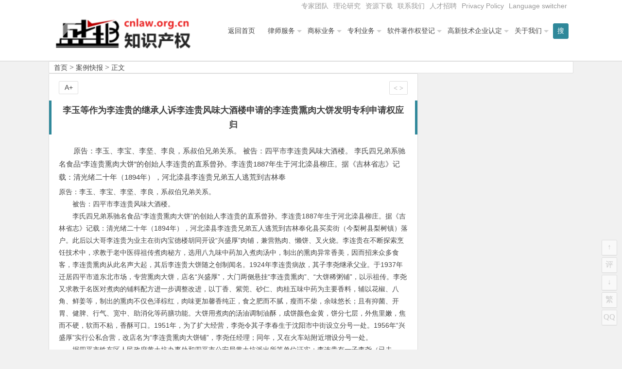

--- FILE ---
content_type: text/html; charset=UTF-8
request_url: http://sbcc.cn/12307.html
body_size: 15553
content:
<!DOCTYPE html>
<html lang="zh-CN">
<head>
<meta charset="UTF-8">
<meta name="viewport" content="width=device-width, initial-scale=1.0, minimum-scale=1.0, maximum-scale=1.0, user-scalable=no">
<meta http-equiv="Cache-Control" content="no-transform" />
<meta http-equiv="Cache-Control" content="no-siteapp" />
<title>李玉等作为李连贵的继承人诉李连贵风味大酒楼申请的李连贵熏肉大饼发明专利申请权应归 | 北京市盛峰律师事务所-盛邦知识产权-商标网</title>
<meta name="description" content="原告：李玉、李宝、李坚、李良，系叔伯兄弟关系。　　被告：四平市李连贵风味大酒楼。　　李氏四兄弟系驰名食品“李连贵熏肉大饼”的创始人李连贵的直系曾孙。李连贵1887年生于河北滦县柳庄。据《吉林省志》记载：清光绪二十年（1894年），河北滦县李连贵兄弟五人逃荒到吉林奉化县买卖街（今梨树县梨树镇）落户。此后以大哥李连贵为业主在街内宝德楼胡同开设“兴盛厚”肉铺，兼营熟肉、懒饼、叉火烧。李连贵在不断探索烹饪技术中，求教于老中医得祖传煮肉秘方，选用" />
<meta name="keywords" content="" />
<link rel="shortcut icon" href="">
<link rel="apple-touch-icon" sizes="114x114" href="" />
<link rel="profile" href="http://gmpg.org/xfn/11">
<link rel="pingback" href="http://sbcc.cn/xmlrpc.php">
<!---ty-0614[if lt IE 9]>
<script src="http://www.cnlaw.org.cn/wp-content/themes/begin2.0/js/html5.js"></script>
<script src="http://www.cnlaw.org.cn/wp-content/themes/begin2.0/js/css3-mediaqueries.js"></script>
<![endif]-->
<meta name='robots' content='max-image-preview:large' />
<link rel='stylesheet' id='wp-block-library-css' href='http://www.cnlaw.org.cn/wp-includes/css/dist/block-library/style.min.css?ver=6.2.5' type='text/css' media='all' />
<link rel='stylesheet' id='classic-theme-styles-css' href='http://www.cnlaw.org.cn/wp-includes/css/classic-themes.min.css?ver=6.2.5' type='text/css' media='all' />
<style id='global-styles-inline-css' type='text/css'>
body{--wp--preset--color--black: #000000;--wp--preset--color--cyan-bluish-gray: #abb8c3;--wp--preset--color--white: #ffffff;--wp--preset--color--pale-pink: #f78da7;--wp--preset--color--vivid-red: #cf2e2e;--wp--preset--color--luminous-vivid-orange: #ff6900;--wp--preset--color--luminous-vivid-amber: #fcb900;--wp--preset--color--light-green-cyan: #7bdcb5;--wp--preset--color--vivid-green-cyan: #00d084;--wp--preset--color--pale-cyan-blue: #8ed1fc;--wp--preset--color--vivid-cyan-blue: #0693e3;--wp--preset--color--vivid-purple: #9b51e0;--wp--preset--gradient--vivid-cyan-blue-to-vivid-purple: linear-gradient(135deg,rgba(6,147,227,1) 0%,rgb(155,81,224) 100%);--wp--preset--gradient--light-green-cyan-to-vivid-green-cyan: linear-gradient(135deg,rgb(122,220,180) 0%,rgb(0,208,130) 100%);--wp--preset--gradient--luminous-vivid-amber-to-luminous-vivid-orange: linear-gradient(135deg,rgba(252,185,0,1) 0%,rgba(255,105,0,1) 100%);--wp--preset--gradient--luminous-vivid-orange-to-vivid-red: linear-gradient(135deg,rgba(255,105,0,1) 0%,rgb(207,46,46) 100%);--wp--preset--gradient--very-light-gray-to-cyan-bluish-gray: linear-gradient(135deg,rgb(238,238,238) 0%,rgb(169,184,195) 100%);--wp--preset--gradient--cool-to-warm-spectrum: linear-gradient(135deg,rgb(74,234,220) 0%,rgb(151,120,209) 20%,rgb(207,42,186) 40%,rgb(238,44,130) 60%,rgb(251,105,98) 80%,rgb(254,248,76) 100%);--wp--preset--gradient--blush-light-purple: linear-gradient(135deg,rgb(255,206,236) 0%,rgb(152,150,240) 100%);--wp--preset--gradient--blush-bordeaux: linear-gradient(135deg,rgb(254,205,165) 0%,rgb(254,45,45) 50%,rgb(107,0,62) 100%);--wp--preset--gradient--luminous-dusk: linear-gradient(135deg,rgb(255,203,112) 0%,rgb(199,81,192) 50%,rgb(65,88,208) 100%);--wp--preset--gradient--pale-ocean: linear-gradient(135deg,rgb(255,245,203) 0%,rgb(182,227,212) 50%,rgb(51,167,181) 100%);--wp--preset--gradient--electric-grass: linear-gradient(135deg,rgb(202,248,128) 0%,rgb(113,206,126) 100%);--wp--preset--gradient--midnight: linear-gradient(135deg,rgb(2,3,129) 0%,rgb(40,116,252) 100%);--wp--preset--duotone--dark-grayscale: url('#wp-duotone-dark-grayscale');--wp--preset--duotone--grayscale: url('#wp-duotone-grayscale');--wp--preset--duotone--purple-yellow: url('#wp-duotone-purple-yellow');--wp--preset--duotone--blue-red: url('#wp-duotone-blue-red');--wp--preset--duotone--midnight: url('#wp-duotone-midnight');--wp--preset--duotone--magenta-yellow: url('#wp-duotone-magenta-yellow');--wp--preset--duotone--purple-green: url('#wp-duotone-purple-green');--wp--preset--duotone--blue-orange: url('#wp-duotone-blue-orange');--wp--preset--font-size--small: 13px;--wp--preset--font-size--medium: 20px;--wp--preset--font-size--large: 36px;--wp--preset--font-size--x-large: 42px;--wp--preset--spacing--20: 0.44rem;--wp--preset--spacing--30: 0.67rem;--wp--preset--spacing--40: 1rem;--wp--preset--spacing--50: 1.5rem;--wp--preset--spacing--60: 2.25rem;--wp--preset--spacing--70: 3.38rem;--wp--preset--spacing--80: 5.06rem;--wp--preset--shadow--natural: 6px 6px 9px rgba(0, 0, 0, 0.2);--wp--preset--shadow--deep: 12px 12px 50px rgba(0, 0, 0, 0.4);--wp--preset--shadow--sharp: 6px 6px 0px rgba(0, 0, 0, 0.2);--wp--preset--shadow--outlined: 6px 6px 0px -3px rgba(255, 255, 255, 1), 6px 6px rgba(0, 0, 0, 1);--wp--preset--shadow--crisp: 6px 6px 0px rgba(0, 0, 0, 1);}:where(.is-layout-flex){gap: 0.5em;}body .is-layout-flow > .alignleft{float: left;margin-inline-start: 0;margin-inline-end: 2em;}body .is-layout-flow > .alignright{float: right;margin-inline-start: 2em;margin-inline-end: 0;}body .is-layout-flow > .aligncenter{margin-left: auto !important;margin-right: auto !important;}body .is-layout-constrained > .alignleft{float: left;margin-inline-start: 0;margin-inline-end: 2em;}body .is-layout-constrained > .alignright{float: right;margin-inline-start: 2em;margin-inline-end: 0;}body .is-layout-constrained > .aligncenter{margin-left: auto !important;margin-right: auto !important;}body .is-layout-constrained > :where(:not(.alignleft):not(.alignright):not(.alignfull)){max-width: var(--wp--style--global--content-size);margin-left: auto !important;margin-right: auto !important;}body .is-layout-constrained > .alignwide{max-width: var(--wp--style--global--wide-size);}body .is-layout-flex{display: flex;}body .is-layout-flex{flex-wrap: wrap;align-items: center;}body .is-layout-flex > *{margin: 0;}:where(.wp-block-columns.is-layout-flex){gap: 2em;}.has-black-color{color: var(--wp--preset--color--black) !important;}.has-cyan-bluish-gray-color{color: var(--wp--preset--color--cyan-bluish-gray) !important;}.has-white-color{color: var(--wp--preset--color--white) !important;}.has-pale-pink-color{color: var(--wp--preset--color--pale-pink) !important;}.has-vivid-red-color{color: var(--wp--preset--color--vivid-red) !important;}.has-luminous-vivid-orange-color{color: var(--wp--preset--color--luminous-vivid-orange) !important;}.has-luminous-vivid-amber-color{color: var(--wp--preset--color--luminous-vivid-amber) !important;}.has-light-green-cyan-color{color: var(--wp--preset--color--light-green-cyan) !important;}.has-vivid-green-cyan-color{color: var(--wp--preset--color--vivid-green-cyan) !important;}.has-pale-cyan-blue-color{color: var(--wp--preset--color--pale-cyan-blue) !important;}.has-vivid-cyan-blue-color{color: var(--wp--preset--color--vivid-cyan-blue) !important;}.has-vivid-purple-color{color: var(--wp--preset--color--vivid-purple) !important;}.has-black-background-color{background-color: var(--wp--preset--color--black) !important;}.has-cyan-bluish-gray-background-color{background-color: var(--wp--preset--color--cyan-bluish-gray) !important;}.has-white-background-color{background-color: var(--wp--preset--color--white) !important;}.has-pale-pink-background-color{background-color: var(--wp--preset--color--pale-pink) !important;}.has-vivid-red-background-color{background-color: var(--wp--preset--color--vivid-red) !important;}.has-luminous-vivid-orange-background-color{background-color: var(--wp--preset--color--luminous-vivid-orange) !important;}.has-luminous-vivid-amber-background-color{background-color: var(--wp--preset--color--luminous-vivid-amber) !important;}.has-light-green-cyan-background-color{background-color: var(--wp--preset--color--light-green-cyan) !important;}.has-vivid-green-cyan-background-color{background-color: var(--wp--preset--color--vivid-green-cyan) !important;}.has-pale-cyan-blue-background-color{background-color: var(--wp--preset--color--pale-cyan-blue) !important;}.has-vivid-cyan-blue-background-color{background-color: var(--wp--preset--color--vivid-cyan-blue) !important;}.has-vivid-purple-background-color{background-color: var(--wp--preset--color--vivid-purple) !important;}.has-black-border-color{border-color: var(--wp--preset--color--black) !important;}.has-cyan-bluish-gray-border-color{border-color: var(--wp--preset--color--cyan-bluish-gray) !important;}.has-white-border-color{border-color: var(--wp--preset--color--white) !important;}.has-pale-pink-border-color{border-color: var(--wp--preset--color--pale-pink) !important;}.has-vivid-red-border-color{border-color: var(--wp--preset--color--vivid-red) !important;}.has-luminous-vivid-orange-border-color{border-color: var(--wp--preset--color--luminous-vivid-orange) !important;}.has-luminous-vivid-amber-border-color{border-color: var(--wp--preset--color--luminous-vivid-amber) !important;}.has-light-green-cyan-border-color{border-color: var(--wp--preset--color--light-green-cyan) !important;}.has-vivid-green-cyan-border-color{border-color: var(--wp--preset--color--vivid-green-cyan) !important;}.has-pale-cyan-blue-border-color{border-color: var(--wp--preset--color--pale-cyan-blue) !important;}.has-vivid-cyan-blue-border-color{border-color: var(--wp--preset--color--vivid-cyan-blue) !important;}.has-vivid-purple-border-color{border-color: var(--wp--preset--color--vivid-purple) !important;}.has-vivid-cyan-blue-to-vivid-purple-gradient-background{background: var(--wp--preset--gradient--vivid-cyan-blue-to-vivid-purple) !important;}.has-light-green-cyan-to-vivid-green-cyan-gradient-background{background: var(--wp--preset--gradient--light-green-cyan-to-vivid-green-cyan) !important;}.has-luminous-vivid-amber-to-luminous-vivid-orange-gradient-background{background: var(--wp--preset--gradient--luminous-vivid-amber-to-luminous-vivid-orange) !important;}.has-luminous-vivid-orange-to-vivid-red-gradient-background{background: var(--wp--preset--gradient--luminous-vivid-orange-to-vivid-red) !important;}.has-very-light-gray-to-cyan-bluish-gray-gradient-background{background: var(--wp--preset--gradient--very-light-gray-to-cyan-bluish-gray) !important;}.has-cool-to-warm-spectrum-gradient-background{background: var(--wp--preset--gradient--cool-to-warm-spectrum) !important;}.has-blush-light-purple-gradient-background{background: var(--wp--preset--gradient--blush-light-purple) !important;}.has-blush-bordeaux-gradient-background{background: var(--wp--preset--gradient--blush-bordeaux) !important;}.has-luminous-dusk-gradient-background{background: var(--wp--preset--gradient--luminous-dusk) !important;}.has-pale-ocean-gradient-background{background: var(--wp--preset--gradient--pale-ocean) !important;}.has-electric-grass-gradient-background{background: var(--wp--preset--gradient--electric-grass) !important;}.has-midnight-gradient-background{background: var(--wp--preset--gradient--midnight) !important;}.has-small-font-size{font-size: var(--wp--preset--font-size--small) !important;}.has-medium-font-size{font-size: var(--wp--preset--font-size--medium) !important;}.has-large-font-size{font-size: var(--wp--preset--font-size--large) !important;}.has-x-large-font-size{font-size: var(--wp--preset--font-size--x-large) !important;}
.wp-block-navigation a:where(:not(.wp-element-button)){color: inherit;}
:where(.wp-block-columns.is-layout-flex){gap: 2em;}
.wp-block-pullquote{font-size: 1.5em;line-height: 1.6;}
</style>
<link rel='stylesheet' id='style-css' href='http://www.cnlaw.org.cn/wp-content/themes/begin2.0/style.css?ver=2.0' type='text/css' media='all' />
<script type='text/javascript' src='http://www.cnlaw.org.cn/wp-content/themes/begin2.0/js/jquery.min.js?ver=1.10.1' id='jquery-js'></script>
<script type='text/javascript' src='http://www.cnlaw.org.cn/wp-content/themes/begin2.0/js/slides.js?ver=2016.06.12' id='slides-js'></script>
<script type='text/javascript' src='http://www.cnlaw.org.cn/wp-content/themes/begin2.0/js/wow.js?ver=0.1.9' id='wow-js'></script>
<script type='text/javascript' src='http://www.cnlaw.org.cn/wp-content/themes/begin2.0/js/jquery-ias.js?ver=2.2.1' id='jquery-ias-js'></script>
<script type='text/javascript' src='http://www.cnlaw.org.cn/wp-content/themes/begin2.0/js/jquery.lazyload.js?ver=2016.06.12' id='lazyload-js'></script>
<script type='text/javascript' src='http://www.cnlaw.org.cn/wp-content/themes/begin2.0/js/tipso.js?ver=1.0.1' id='tipso-js'></script>
<script type='text/javascript' id='script-js-extra'>
/* <![CDATA[ */
var wpl_ajax_url = "http:\/\/sbcc.cn\/wp-admin\/admin-ajax.php";
/* ]]> */
</script>
<script type='text/javascript' src='http://www.cnlaw.org.cn/wp-content/themes/begin2.0/js/script.js?ver=2016.06.12' id='script-js'></script>
<script type='text/javascript' src='http://www.cnlaw.org.cn/wp-content/themes/begin2.0/js/flexisel.js?ver=2016.06.12' id='flexisel-js'></script>
<script type='text/javascript' src='http://www.cnlaw.org.cn/wp-content/themes/begin2.0/js/fancybox.js?ver=2016.06.12' id='fancybox-js'></script>
<script type='text/javascript' src='http://www.cnlaw.org.cn/wp-content/themes/begin2.0/js/comments-ajax.js?ver=2016.06.12' id='comments-ajax-js'></script>
<link rel="canonical" href="http://sbcc.cn/12307.html" />
<style>.date {display: none;}
.single-cat {display: none;}</style><link rel="icon" href="http://www.cnlaw.org.cn/wp-content/uploads/2020/08/cropped-shengbang-32x32.jpg" sizes="32x32" />
<link rel="icon" href="http://www.cnlaw.org.cn/wp-content/uploads/2020/08/cropped-shengbang-192x192.jpg" sizes="192x192" />
<link rel="apple-touch-icon" href="http://www.cnlaw.org.cn/wp-content/uploads/2020/08/cropped-shengbang-180x180.jpg" />
<meta name="msapplication-TileImage" content="http://www.cnlaw.org.cn/wp-content/uploads/2020/08/cropped-shengbang-270x270.jpg" />
 </head>
<body class="post-template-default single single-post postid-12307 single-format-standard">
<div id="page" class="hfeed site">
	<header id="masthead" class="site-header">

	<nav id="top-header">
		<div class="top-nav">
			
			<div class="menu-%e9%a1%b6%e9%83%a8%e8%8f%9c%e5%8d%95-container"><ul id="menu-%e9%a1%b6%e9%83%a8%e8%8f%9c%e5%8d%95" class="top-menu"><li id="menu-item-17838" class="menu-item menu-item-type-taxonomy menu-item-object-category menu-item-17838"><a href="http://sbcc.cn/category/top_members/">专家团队</a></li>
<li id="menu-item-17827" class="menu-item menu-item-type-taxonomy menu-item-object-category menu-item-17827"><a href="http://sbcc.cn/category/research/">理论研究</a></li>
<li id="menu-item-7413" class="menu-item menu-item-type-taxonomy menu-item-object-category menu-item-7413"><a href="http://sbcc.cn/category/%e8%b5%84%e6%ba%90%e4%b8%8b%e8%bd%bd/">资源下载</a></li>
<li id="menu-item-7384" class="menu-item menu-item-type-post_type menu-item-object-post menu-item-7384"><a href="http://sbcc.cn/7177.html">联系我们</a></li>
<li id="menu-item-7429" class="menu-item menu-item-type-post_type menu-item-object-post menu-item-7429"><a href="http://sbcc.cn/7422.html">人才招聘</a></li>
<li id="menu-item-23703" class="menu-item menu-item-type-post_type menu-item-object-page menu-item-privacy-policy menu-item-23703"><a rel="privacy-policy" href="http://sbcc.cn/privacy-policy.html">Privacy Policy</a></li>
<li id="menu-item-23691" class="menu-item menu-item-type-custom menu-item-object-custom menu-item-23691"><a href="#pll_switcher">Language switcher</a></li>
</ul></div>		</div>
	</nav><!-- #top-header -->

	<div id="menu-box">
		<div id="top-menu">
			<span class="nav-search"><i class="fa fa-search"></i></span>
									<hgroup class="logo-site">
																    	<p class="site-title">
						    						        <a href="http://sbcc.cn/"><img src="http://www.cnlaw.org.cn/wp-content/uploads/2016/03/shengbang_logo5.png" alt="北京市盛峰律师事务所-盛邦知识产权-商标网" /></a>
													</p>
				       								</hgroup><!-- .logo-site -->

			<div id="site-nav-wrap">
				<div id="sidr-close"><a href="#sidr-close" class="toggle-sidr-close">×</a></div>
				<nav id="site-nav" class="main-nav">
															<a href="#sidr-main" id="navigation-toggle" class="bars"><i class="fa fa-bars"></i></a>
														<div class="menu-%e4%b8%bb%e5%af%bc%e8%88%aa-container"><ul id="menu-%e4%b8%bb%e5%af%bc%e8%88%aa" class="down-menu nav-menu"><li id="menu-item-7053" class="menu-item menu-item-type-custom menu-item-object-custom menu-item-7053"><a href="http://www.cnlaw.org.cn/">返回首页</a></li>
<li id="menu-item-7533" class="menu-item menu-item-type-taxonomy menu-item-object-category menu-item-has-children menu-item-7533"><a href="http://sbcc.cn/category/lawyer/">律师服务</a>
<ul class="sub-menu">
	<li id="menu-item-17825" class="menu-item menu-item-type-post_type menu-item-object-post menu-item-17825"><a href="http://sbcc.cn/7300.html">常年法律顾问业务</a></li>
	<li id="menu-item-17823" class="menu-item menu-item-type-post_type menu-item-object-post menu-item-17823"><a href="http://sbcc.cn/7307.html">诉讼仲裁代理</a></li>
	<li id="menu-item-17826" class="menu-item menu-item-type-post_type menu-item-object-post menu-item-17826"><a href="http://sbcc.cn/7611.html">法律咨询和专项法律顾问</a></li>
</ul>
</li>
<li id="menu-item-7055" class="menu-item menu-item-type-taxonomy menu-item-object-category menu-item-has-children menu-item-7055"><a href="http://sbcc.cn/category/trademark/">商标业务</a>
<ul class="sub-menu">
	<li id="menu-item-7433" class="menu-item menu-item-type-post_type menu-item-object-post menu-item-7433"><a href="http://sbcc.cn/7098.html">商标注册代理</a></li>
	<li id="menu-item-7458" class="menu-item menu-item-type-post_type menu-item-object-post menu-item-7458"><a href="http://sbcc.cn/7455.html">商标国际注册</a></li>
	<li id="menu-item-7435" class="menu-item menu-item-type-post_type menu-item-object-post menu-item-7435"><a href="http://sbcc.cn/7255.html">商标驳回复审</a></li>
	<li id="menu-item-7434" class="menu-item menu-item-type-post_type menu-item-object-post menu-item-7434"><a href="http://sbcc.cn/7258.html">商标异议申请、商标异议答辩</a></li>
</ul>
</li>
<li id="menu-item-7057" class="menu-item menu-item-type-taxonomy menu-item-object-category menu-item-has-children menu-item-7057"><a href="http://sbcc.cn/category/patent/">专利业务</a>
<ul class="sub-menu">
	<li id="menu-item-7438" class="menu-item menu-item-type-post_type menu-item-object-post menu-item-7438"><a href="http://sbcc.cn/7264.html">专利申请代理</a></li>
	<li id="menu-item-7440" class="menu-item menu-item-type-post_type menu-item-object-post menu-item-7440"><a href="http://sbcc.cn/7266.html">专利驳回复审</a></li>
	<li id="menu-item-7437" class="menu-item menu-item-type-post_type menu-item-object-post menu-item-7437"><a href="http://sbcc.cn/7268.html">专利无效宣告请求及答辩</a></li>
	<li id="menu-item-7439" class="menu-item menu-item-type-post_type menu-item-object-post menu-item-7439"><a href="http://sbcc.cn/7270.html">专利行政诉讼</a></li>
	<li id="menu-item-7436" class="menu-item menu-item-type-post_type menu-item-object-post menu-item-7436"><a href="http://sbcc.cn/7272.html">专利侵权诉讼代理</a></li>
</ul>
</li>
<li id="menu-item-7069" class="menu-item menu-item-type-taxonomy menu-item-object-category menu-item-has-children menu-item-7069"><a href="http://sbcc.cn/category/software_copyright/">软件著作权登记</a>
<ul class="sub-menu">
	<li id="menu-item-7444" class="menu-item menu-item-type-post_type menu-item-object-post menu-item-7444"><a href="http://sbcc.cn/7274.html">软件著作权登记</a></li>
	<li id="menu-item-7442" class="menu-item menu-item-type-post_type menu-item-object-post menu-item-7442"><a href="http://sbcc.cn/7281.html">著作权变更登记</a></li>
	<li id="menu-item-7443" class="menu-item menu-item-type-post_type menu-item-object-post menu-item-7443"><a href="http://sbcc.cn/7279.html">软件著作权合同备案</a></li>
	<li id="menu-item-7445" class="menu-item menu-item-type-post_type menu-item-object-post menu-item-7445"><a href="http://sbcc.cn/7283.html">软件著作权登记质押合同登记</a></li>
	<li id="menu-item-7446" class="menu-item menu-item-type-post_type menu-item-object-post menu-item-7446"><a href="http://sbcc.cn/7296.html">软件评测</a></li>
</ul>
</li>
<li id="menu-item-7383" class="menu-item menu-item-type-taxonomy menu-item-object-category menu-item-has-children menu-item-7383"><a href="http://sbcc.cn/category/gaoxinrending/">高新技术企业认定</a>
<ul class="sub-menu">
	<li id="menu-item-7449" class="menu-item menu-item-type-post_type menu-item-object-post menu-item-7449"><a href="http://sbcc.cn/7288.html">中关村高新技术企业认定</a></li>
	<li id="menu-item-7450" class="menu-item menu-item-type-post_type menu-item-object-post menu-item-7450"><a href="http://sbcc.cn/7292.html">北京高新技术企业认定专项审计</a></li>
	<li id="menu-item-7447" class="menu-item menu-item-type-post_type menu-item-object-post menu-item-7447"><a href="http://sbcc.cn/7290.html">高新技术企业复审</a></li>
	<li id="menu-item-7448" class="menu-item menu-item-type-post_type menu-item-object-post menu-item-7448"><a href="http://sbcc.cn/7294.html">高新技术合同登记</a></li>
</ul>
</li>
<li id="menu-item-19990" class="menu-item menu-item-type-taxonomy menu-item-object-category menu-item-has-children menu-item-19990"><a href="http://sbcc.cn/category/aboutus/">关于我们</a>
<ul class="sub-menu">
	<li id="menu-item-7451" class="menu-item menu-item-type-post_type menu-item-object-post menu-item-7451"><a href="http://sbcc.cn/11.html">关于盛邦知识产权团队</a></li>
	<li id="menu-item-23677" class="menu-item menu-item-type-post_type menu-item-object-post menu-item-23677"><a href="http://sbcc.cn/7079.html">关于北京市盛峰律师事务所</a></li>
	<li id="menu-item-7454" class="menu-item menu-item-type-taxonomy menu-item-object-category menu-item-7454"><a href="http://sbcc.cn/category/shengbang_news/">最新动态</a></li>
	<li id="menu-item-17822" class="menu-item menu-item-type-taxonomy menu-item-object-category menu-item-17822"><a href="http://sbcc.cn/category/top_members/">推荐专家</a></li>
	<li id="menu-item-7475" class="menu-item menu-item-type-taxonomy menu-item-object-category current-post-ancestor current-menu-parent current-post-parent menu-item-7475"><a href="http://sbcc.cn/category/cases/">案例快报</a></li>
	<li id="menu-item-7452" class="menu-item menu-item-type-post_type menu-item-object-post menu-item-7452"><a href="http://sbcc.cn/7177.html">联系我们</a></li>
	<li id="menu-item-7453" class="menu-item menu-item-type-post_type menu-item-object-post menu-item-7453"><a href="http://sbcc.cn/7422.html">盛邦招聘</a></li>
</ul>
</li>
</ul></div>				</nav><!-- #site-nav -->
			</div><!-- #site-nav-wrap -->
			<div class="clear"></div>
		</div><!-- #top-menu -->
	</div><!-- #menu-box -->
</header><!-- #masthead -->

<div id="search-main">
	<div id="searchbar">
	<form method="get" id="searchform" action="http://sbcc.cn/">
		<input type="text" value="" name="s" id="s" placeholder="输入搜索内容" required />
		<button type="submit" id="searchsubmit">搜索</button>
	</form>
</div>		<div class="clear"></div>
</div>		<nav class="breadcrumb">
		<a class="crumbs" title="返回首页" href="http://sbcc.cn">首页</a><i class="fa fa-angle-right"></i><a href="http://sbcc.cn/category/cases/" rel="category tag">案例快报</a><i class="fa fa-angle-right"></i>正文 	</nav>
	<div id="content" class="site-content">
		
<div class="clear"></div>
	<div id="primary" class="content-area">
		<main id="main" class="site-main" role="main">

			
				<article id="post-12307" class="post-12307 post type-post status-publish format-standard hentry category-cases">
		<header class="entry-header">
					<h1 class="entry-title">李玉等作为李连贵的继承人诉李连贵风味大酒楼申请的李连贵熏肉大饼发明专利申请权应归</h1>			</header><!-- .entry-header -->

	<div class="entry-content">
					<div class="single-content">
				
				
				<p>原告：李玉、李宝、李坚、李良，系叔伯兄弟关系。 被告：四平市李连贵风味大酒楼。 李氏四兄弟系驰名食品“李连贵熏肉大饼”的创始人李连贵的直系曾孙。李连贵1887年生于河北滦县柳庄。据《吉林省志》记载：清光绪二十年（1894年），河北滦县李连贵兄弟五人逃荒到吉林奉    </p></div>
<p>原告：李玉、李宝、李坚、李良，系叔伯兄弟关系。</p>
<p>　　被告：四平市李连贵风味大酒楼。</p>
<p>　　李氏四兄弟系驰名食品“李连贵熏肉大饼”的创始人李连贵的直系曾孙。李连贵1887年生于河北滦县柳庄。据《吉林省志》记载：清光绪二十年（1894年），河北滦县李连贵兄弟五人逃荒到吉林奉化县买卖街（今梨树县梨树镇）落户。此后以大哥李连贵为业主在街内宝德楼胡同开设“兴盛厚”肉铺，兼营熟肉、懒饼、叉火烧。李连贵在不断探索烹饪技术中，求教于老中医得祖传煮肉秘方，选用八九味中药加入煮肉汤中，制出的熏肉异常香美，因而招来众多食客，李连贵熏肉从此名声大起，其后李连贵大饼随之创制闻名。1924年李连贵病故，其子李尧继承父业。于1937年迁居四平市道东北市场，专营熏肉大饼，店名“兴盛厚”，大门两侧悬挂“李连贵熏肉”、“大饼稀粥铺”，以示祖传。李尧又求教于名医对煮肉的铺料配方进一步调整改进，以丁香、紫莞、砂仁、肉桂五味中药为主要香料，辅以花椒、八角、鲜姜等，制出的熏肉不仅色泽棕红，肉味更加馨香纯正，食之肥而不腻，瘦而不柴，余味悠长；且有抑菌、开胃、健脾、行气、宽中、助消化等药膳功能。大饼用煮肉的汤油调制油酥，成饼颜色金黄，饼分七层，外焦里嫩，焦而不硬，软而不粘，香酥可口。1951年，为了扩大经营，李尧令其子李春生于沈阳市中街设立分号一处。1956年“兴盛厚”实行公私合营，改店名为“李连贵熏肉大饼铺”，李尧任经理；同年，又在火车站附近增设分号一处。</p>
<p>　　据四平市铁东区人民政府黄土坑办事处和四平市公安局黄土坑派出所等单位证实：李连贵有一子李尧（已去世）；李尧有二子李春林和李春生；李春林有三子李良、李玉、李保，李春生有一子李坚。现李春林、李春生兄弟二人已去世，李玉四兄弟系李连贵第四代曾孙。在李玉四兄弟中，除李良目前未从事经营“李连贵熏肉大饼”的职业外，李玉、李保、李坚三兄弟均继承祖业从事经营“李连贵熏肉大饼”的职业，其中李玉参加工作后一直在四平市李连贵风味大酒楼供职。</p>
<p>　　四平市李连贵风味大酒楼于1996年11月19日委托四平市专利事务所代理申请“李连贵风味熏肉及其制作方法”和“李连贵风味大饼及其制作方法”的发明专利，该两项申请已获得国家专利局的受理通知书和初审合格通知书。自二项申请提出后，李玉提出申请权属请求，与李连贵风味大酒楼发生争议。1997年4月13日，李连贵风味大酒楼发文免去了李玉在其餐饮部的经理职务，同时停止了李玉的工作。此后李氏四兄弟向长春市中级人民法院提出了专利申请权属的诉讼请求。</p>
<p>　　原告李玉四兄弟诉称：“李连贵熏肉大饼”的配方和制作工艺及产品名称已具备了无形资产的条件。该无形资产是其先祖所创，其产权依法应由其继承。李家店铺在1956年公私合营后，合营的企业逐步演进为现在的被告四平市李连贵风味大酒楼。但李家的无形资产的产权一直未转移，仍然归李家所有。然而，被告却于李氏家族不顾，独自去申请“李连贵风味熏肉及其制作方法”和“李连贵风味大饼及其制作方法”的发明专利。请求判令该两项发明专利申请权归原告所有。</p>
<p>　　被告四平市李连贵风味大酒楼答辩称：1956年公私合营时，李连贵之子李尧已将“李连贵熏肉大饼”的配方献给了国家，这一点在《吉林省志》中有记载，李连贵的子孙们不可以将其索回和主张继承权。我方申请的专利，是由李连贵的第三代传人王开祯在几十年的工作中，不断改进、重新研制的配方和工艺，与李连贵的原配方截然不同。请求驳回原告的诉讼请求。</p>
<p>　　「审判」</p>
<p>　　长春市中级人民法院受理案件后，责令原告提交了“李连贵风味熏肉”和“李连贵风味大饼”的配方和制作工艺，向被告的专利申请代理人四平市专利事务所调取了该两项申请的申请文献。经审查，被告的申请文献中所写明的两项发明专利的发明人均为李连贵；原告提交的配方和制作工艺与被告专利申请文献记载的配方和制作工艺，必要的技术特征完全相同。还经查阅资料表明，公私合营后的企业的生产资料的支配权属于国家，资本家对生产资料的所有权只表现在按清产核资确定的固定利息率获取的定息上。就生产资料的范围而言，不论是当时还是现在，只包括生产工具、土地、厂房、运输工具等物质条件，而不包括无形资产。《吉林省志》中没有关于李尧献配方的记载。</p>
<p>　　长春市中级人民法院经审理认为：驰名风味食品“李连贵熏肉大饼”系原告的曾祖父李连贵所创，按照我国专利法的有关规定属于非职务发明创造已不容置疑。“李连贵熏肉大饼”的独特配方和制作工艺以及商品的名称已成为一项无形资产，具备了知识产权的法律特征和条件。按照我国知识产权法律规范的有关规定，一项知识产权中一般包含两方面的权利：一为该项知识产权中的身份权，一为该项知识产权中的财产权。就“李连贵熏肉大饼”这项知识产权中的身份权而言，发明创造人李连贵的身份权永远受法律保护（这一身份权在被告向国家专利局申请专利的文献中也已承认）；就“李连贵熏肉大饼”这项知识产权中的财产权而言，依据我国继承法律规范的有关规定，李连贵的子孙们享有继承权。“李连贵熏肉大饼”的传统配方和制作工艺自形成以来，李氏家族一直采取技术（商业）秘密的方式予以保护和利用，并代代相传，1956年实行公私合营后，李连贵的子孙们才在必要的范围和场合内披露过。被告关于李连贵之子李尧在公私合营时已将“李连贵熏肉大饼”的配方献给了国家的辩解没有依据，本院不予认定。经本院比较原、被告双方的技术方案，被告关于其向国家专利局申请的专利是其重新研制的配方和工艺的主张并不成立，本院不予支持。“李连贵熏肉大饼”的传统配方和制作工艺采取专利的方式予以保护和利用时，其专利申请权应归原告享有。</p>
<p>　　综上所述，本院依照《中华人民共和国民法通则》第七十五条、第七十六条、第一百一十八条及最高人民法院《关于贯彻执行〈中华人民共和国民法通则〉若干问题的意见（试行）》第137条第一款，《中华人民共和国继承法》第三条第（六）项，《中华人民共和国专利法》第六条第一款、第七条的规定，于1998年2月6日判决如下：</p>
<p>　　一、“李连贵风味熏肉及其制作方法”、“李连贵风味大饼及其制作方法”的专利申请权归李玉、李保、李坚、李良共同拥有。</p>
<p>　　二、上述两种发明申请专利的法定费用由李玉、李保、李坚、李良共同负担。</p>
<p>　　判决后，四平市李连贵风味大酒楼不服，向吉林省高级人民法院提起上诉称：一审认定“李连贵熏肉大饼”配方及制作工艺秘密代代相传不成立。既然通过比较认定二者必要的技术特征完全相同，就说明已不是秘密。一审判决认定李连贵拥有知识产权供后人继承是错误的，违反了知识产权“法律确认性”的要求。知识产权不能任意取得，必须履行法律确认程序。熏肉大饼制作工艺已经进入公有领域，不属继承法保护的范围。请求撤销一审判决，驳回原告的诉讼请求。</p>
<p>　　被上诉人四原告答辩称：上诉人的专利申请文献表明的配方与李家一致，就侵犯了李家的权利。专利法生效前的技术并不是不受法律调整。专利权的人身权与财产权是分开的，人身权永远受法律保护。</p>
<p>　　吉林省高级人民法院认为：已申请专利的发明人为李连贵的“李连贵风味熏肉及其制作方法”和“李连贵风味大饼及其制作方法”是否公开、能否被授予专利，应由国家专利局依职权确认。发明人为李连贵的“李连贵风味熏肉及其制作方法”和“李连贵风味大饼及其制作方法”是在李连贵、李尧两代人的共同研制下完成的，其发明人应为李连贵、李尧。专利申请权是一项财产权利，李连贵、李尧作为被申请专利的发明人已经死亡，已经死亡的发明人的财产权利转归其继承人所有。发明人的财产权利一般是指对于非职务发明创造申请专利和获得专利的权利。按照我国专利法的有关规定，发明人为李连贵的“李连贵风味熏肉及其制作方法”和“李连贵风味大饼及其制作方法”属于非职务发明创造。对于非职务发明创造有权申请专利的人为发明人或其权利的继受人。在专利申请提出以前，发明人申请专利的权利可以转让或者依继承而转移，继让人可以直接以自己的名义提出专利申请。李玉、李坚、李保、李良的继承是合法的，因此，他们是已申请专利的发明人为李连贵的“李连贵风味熏肉及其制作方法”和“李连贵风味大饼及其制作方法”的合法继承人。四平市李连贵风味大酒楼虽然早在五十年代就因李尧的告知而使用李连贵熏肉大饼的制作方法至今，但它没有足够的证据证明李尧曾把该项技术让予其，故该酒楼不是已申请专利的发明人为李连贵的“李连贵风味熏肉及其制作方法”和“李连贵风味大饼及其制作方法”的合法继承人或者受让人。</p>
<p>　　综上所述，依照《中华人民共和国民法通则》第五条、第五十六条、第六十五条、第七十一条、第七十六条，《中华人民共和国继承法》第三条第（六）项，《中华人民共和国专利法》第六条，《中华人民共和国民事诉讼法》第一百五十三条第一款第（一）项的规定，该院于1998年6月29日判决如下：</p>
<p>　　驳回上诉，维持原判。</p>
<p>　　「评析」</p>
<p>　　本案系一起专利申请权属纠纷。长春市中级人民法院作出的一审判决和吉林省高级人民法院做出的终审判决是正确的，其理由是：</p>
<p>　　一、“李连贵熏肉大饼”的配方与制作工艺及商品名称具备了知识产权的法律特征和要件所谓知识产权是指公民和法人对其在科学技术和文学艺术等领域内创造的精神财富（即智力成果）依法所享有的专有权利。知识产权的客体可统称为知识产品，它们是人们脑力劳动的产品，属无形财产。“李连贵熏肉大饼”这一驰名风味食品，系原告李氏四兄弟的曾祖父李连贵所创，“李连贵熏肉大饼”的独特配方和制作工艺以及商品的名称已成为一项无形资产，尽管该项无形财产还未取得专利权，但不能否认它已具备了知识产权的法律特征及要件。该项知识产权的权利主体当属李连贵本人，未经他的同意或者依法律的规定，其他任何人都不得享有或使用这种权利。</p>
<p>　　二、李氏四兄弟对“李连贵熏肉大饼”这项知识产权享有合法的继承权知识产权具有双重性的法律特征，它既具有人身权的性质，又包含有财产权的内容，其中人身权利同知识产权所有人的人身不能分离，因而不能转让、赠与和继承。而知识产权中的这两项权利则可以转让、赠与和继承。知识产权中的这两项权利，人身权利是主要的，财产权利则是从属于人身权利的。只有拥有知识产权中的人身权利的人，或者根据法律规定或知识产权所有人同意的人，才能取得知识产权中的财产权利。就“李连贵熏肉大饼”这项知识产权中的身份权而言，发明创造人李连贵的身份权是永远受法律保护的，这在被告向国家专利局申请专利的文献中也已承认。就“李连贵熏肉大饼”这项知识产权中的财产权而言，因李氏四兄弟系发明创始人李连贵的曾孙，依据我国继承法律规范的规定，理应依法享有继承权。</p>
<p>　　三、被告方的主要诉讼主张不能成立1.被告在诉讼中称：“1956年公私合营时，李连贵之子李尧已将‘李连贵熏肉大饼’的配方献给了国家，这一点在《吉林省志》中专有记载。”经法院查阅《吉林省志》的有关内容，被告关于李连贵之子李尧在公私合营时已将“李连贵熏肉大饼”的配方献给了国家的辩解没有依据，故法院未予认定。</p>
<p>　　被告在诉讼中又称：“向国家专利局申请的专利是由李连贵第三代传人王开祯在几十年工作的实践中不断探索、改进后重新研制的配方和工艺，与李连贵的原配方截然不同”。在审理中，法院责令原告提交了“李连贵风味熏肉”和“李连贵风味大饼”的配方和制作工艺，并向四平市专利事务所调取了被告向国家专利局申请专利的申请文献。在被告的申请文献中写明：“被告向国家专利局申请两项发明专利的发明人均为李连贵。将原告提交的配方和制作工艺与被告相应的专利申请文献相比较，二者必要的技术特征完全相同，故被告的主张不能成立，法院不予支持。</p>
<p>　　综上所述，两级法院的判决是既有事实根据，又有法律依据的。</p>
<p>　　此外，需要说明的是，本案原、被告双方所在地均为四平，而此案却由长春市中级人民法院作为一审法院，这涉及到案件的管辖问题。此案系专利申请权属纠纷，根据最高人民法院《关于审理专利申请权纠纷案件若干问题的通知》第三条的规定，这种案件应当由省会城市的中级人民法院作为一审法院。长春市中级人民法院作为吉林省的省会中级法院理当是受理本案的一审法院。</p>
<p>　　责任编辑按：</p>
<p>　　本案是一种少见的专利申请权属纠纷。</p>
<p>　　首先，最高人民法院《关于审理专利申请权纠纷案件若干问题的通知》第二条规定的专利申请权纠纷案件只有三种，即：1.关于是职务发明创造还是非职务发明创造的纠纷案件；2.关于谁是发明创造的发明人或者设计人的纠纷案件；3.关于协作（合作）完成或者接受委托完成的发明创造，谁有权申请专利的纠纷案件。从原告的主张来看，其是以被告所申请的两项发明专利的发明人的继承人的身份，提出在发明人死亡后，专利申请权即应由发明人之继承人享有的诉讼主张的，显然不属上述3种专利申请权纠纷中的任何一种。从被告的答辩来看，似为是谁应为其所申请的专利的发明人这种专利申请权纠纷，即上述第2种。但因被告申请专利的文献中已明确表明发明人为原告之曾祖父李连贵，故就否定了属第二种谁应为专利的发明人纠纷，从而转为其应作为发明的受让人享有专利申请权这种上述3种纠纷也不包括的专利申请权纠纷。据此，本案是一种未见规定的谁应是申请的专利权发明人的继受人的专利申请权归属纠纷。被告所主张的受让“李连贵熏肉大饼”配方的事实经查不存在，那么，其作为争议的申请专利的申请权人的主体资格就不能得到法律的承认。</p>
<p>　　其次，被告在上诉中提出了知识产权“法律确认性”的观点，认为知识产权不能任意取得，必须履行法律确认程序，故而认为一审判决认定李朝贵拥有知识产权供后人继承是错误的。被告的此种观点从一般原理上并无不当，但运用在本案中则是混淆了不同的概念。因为，本案并不是专利权属纠纷，专利权的享有，确需通过法律确认程序。本案涉及的仅是一种发明，还不能称为专利，发明处于申请专利阶段，当事人争议的是谁应为申请人的问题，这是一种依一定法律事实认定的问题，认定的是谁应享有申请专利的主体资格，并不涉及专利权的确认。也即申请专利的权利与获得专利及至享有专利权不能混为一谈。这种混淆，可能与一审判决适用的我国继承法第三条第（六）项的规定有关。该项规定“公民的著作权、专利权中的财产权利”是公民死亡时遗留的个人合法财产之一。这里的专利权，应是指已依法定程序授予的并有效存在的专利权，申请专利的权利并不包括在内。专利权是一种实在的财产权利，当然是“遗产”。而申请专利的权利在性质上是不可能划入“遗产”的范围的。从这个意义上说，判决中引用继承法的该项规定是不合适的。但依据专利权法的原理，又是承认发明人或设计人可以通过赠与、买卖或继承等方式转让其申请专利和获得专利权的权利的，只是依继承方式转让申请专利的权利在我国专利法中未有明文规定，此应属专利法有关规定的解释或漏洞问题。专利申请权是与专利权主体有关的一个问题。发明人或设计人是主要的专利权主体，专利申请权原则上属于发明人或设计人本人。但由于专利权作为一种财产权，依法是可以转让的，既然发明人或设计人是发明创造这一无形财产的所有者，那么，他就有权通过一定的法律程序将其无形财产权以继承的方式转让给其合法继承人。经过这种程序，合法继承人就受让了专利申请权。对于上述道理，一、二审判决未能阐明，难免容易使人对判决中的用语、概念之涵义进行质疑。</p>
<p>　　再次，专利申请权本身是不能与知识产权划等号的。因为申请权是提出申请的一种权利，解决的是谁有资格申请专利并获得专利权的问题，与专利权的客体无关。所以，对专利申请权的审查，并不对申请的专利“三性”进行审查，仅对提出申请的主体是否合格进行审查。据此，本案仅应审查“李连贵熏肉大饼”的发明人是谁，此后是否发生技术转让，原告是否是发明人的继承人等这些问题，而不用去说明其工艺技术等是否已成为一项无形财产，是否具备了知识产权的法律特性等，这些问题不属申请权属之争的内容。与此有关的另一个问题是，专利权这种知识产权应是财产权的性质，没有“双重性”的问题。其中专利发明人或设计人署名的权利，并不是专利权的内容，而是发明人或设计人对其发明或设计享有的一项精神权利，独立于专利权而存在，如果专利权人不是发明人或设计人，则其负有表明专利发明人或设计人是谁的义务。</p>
			</div>

						
									
						
				
									<div id="social"></div>
				
			<footer class="single-footer">
				<ul class="single-meta">
																<li class="comment"><span><span class="screen-reader-text">李玉等作为李连贵的继承人诉李连贵风味大酒楼申请的李连贵熏肉大饼发明专利申请权应归</span>已关闭评论</span></li>
														 	<li class="r-hide"><a href="javascript:pr()" title="侧边栏"><i class="fa fa-caret-left"></i> <i class="fa fa-caret-right"></i></a></li>
				</ul>

				<ul id="fontsize">A+</ul>
				<div class="single-cat-tag">
					<div class="single-cat">发布日期：2014年07月01日&nbsp;&nbsp;所属分类：<a href="http://sbcc.cn/category/cases/" rel="category tag">案例快报</a></div>
					<div class="single-tag"></div>
				</div>
			</footer><!-- .entry-footer -->

				<div class="clear"></div>
	</div><!-- .entry-content -->

	</article><!-- #post -->
				
				
				
				<div id="single-widget">
					<div class="wow fadeInUp" data-wow-delay="0.3s"></div>
					<div class="clear"></div>
				</div>

				<div class="wow fadeInUp" data-wow-delay="0.3s"></div>

				<nav class="nav-single wow fadeInUp" data-wow-delay="0.3s">
					<a href="http://sbcc.cn/19284.html" rel="prev"><span class="meta-nav"><span class="post-nav"><i class="fa fa-angle-left"></i> 上一篇</span><br/>360上诉被驳回，扣扣保镖侵权性质一锤定音</span></a><a href="http://sbcc.cn/7471.html" rel="next"><span class="meta-nav"><span class="post-nav">下一篇 <i class="fa fa-angle-right"></i></span><br/>金山猎豹浏览器诉优酷不正当竞争案：金山胜诉获赔20万</span></a>					<div class="clear"></div>
				</nav>

				
	<nav class="navigation post-navigation" aria-label="文章">
		<h2 class="screen-reader-text">文章导航</h2>
		<div class="nav-links"><div class="nav-previous"><a href="http://sbcc.cn/19287.html" rel="prev"><span class="meta-nav-r" aria-hidden="true"><i class="fa fa-angle-left"></i></span></a></div><div class="nav-next"><a href="http://sbcc.cn/16879.html" rel="next"><span class="meta-nav-l" aria-hidden="true"><i class="fa fa-angle-right"></i></span></a></div></div>
	</nav>
				
			
		</main><!-- .site-main -->
	</div><!-- .content-area -->

<div id="sidebar" class="widget-area">
	
			<div class="wow fadeInUp" data-wow-delay="0.5s">
			<aside id="media_image-2" class="widget widget_media_image"><h3 class="widget-title"><i class="fa fa-bars"></i>微信扫码，随时沟通</h3><img width="300" height="300" src="http://www.cnlaw.org.cn/wp-content/uploads/2020/08/qywx-768x768a-300x300-1.jpg" class="image wp-image-23790  attachment-full size-full" alt="" decoding="async" loading="lazy" style="max-width: 100%; height: auto;" srcset="http://www.cnlaw.org.cn/wp-content/uploads/2020/08/qywx-768x768a-300x300-1.jpg 300w, http://www.cnlaw.org.cn/wp-content/uploads/2020/08/qywx-768x768a-300x300-1-150x150.jpg 150w" sizes="(max-width: 300px) 100vw, 300px" /><div class="clear"></div></aside><aside id="new_cat-3" class="widget widget_new_cat"><h3 class="widget-title"><i class="fa fa-bars"></i>最新文章</h3>
<div class="new_cat">
	<ul>
				<li>
			<figure class="thumbnail">
				<div class="load"><a href="http://sbcc.cn/7098.html"><img src="http://www.cnlaw.org.cn/wp-content/themes/begin2.0/img/loading.png" data-original=http://www.cnlaw.org.cn/wp-content/uploads/2022/08/shangbiaozhuce4.3-2.jpg alt="商标注册代理" /></a></div>			</figure>
			<div class="new-title"><a href="http://sbcc.cn/7098.html" rel="bookmark">商标注册代理</a></div>
			<div class="date">10/23</div>
					</li>
				<li>
			<figure class="thumbnail">
				<div class="load"><a href="http://sbcc.cn/7264.html"><img src="http://www.cnlaw.org.cn/wp-content/themes/begin2.0/img/loading.png" data-original=http://www.cnlaw.org.cn/wp-content/uploads/2022/08/zhuanlidaili-4.3.jpg alt="专利申请代理" /></a></div>			</figure>
			<div class="new-title"><a href="http://sbcc.cn/7264.html" rel="bookmark">专利申请代理</a></div>
			<div class="date">06/14</div>
					</li>
				<li>
			<figure class="thumbnail">
				<div class="load"><a href="http://sbcc.cn/7300.html"><img src="http://www.cnlaw.org.cn/wp-content/themes/begin2.0/img/loading.png" data-original="http://www.cnlaw.org.cn/wp-content/themes/begin2.0/timthumb.php?src=http://www.cnlaw.org.cn/wp-content/uploads/2016/03/zyrs-300x185.jpg&w=280&h=210&zc=1" alt="常年法律顾问业务" /></a></div>			</figure>
			<div class="new-title"><a href="http://sbcc.cn/7300.html" rel="bookmark">常年法律顾问业务</a></div>
			<div class="date">05/13</div>
					</li>
				<li>
			<figure class="thumbnail">
				<div class="load"><a href="http://sbcc.cn/7126.html"><img src="http://www.cnlaw.org.cn/wp-content/themes/begin2.0/img/loading.png" data-original="http://www.cnlaw.org.cn/wp-content/themes/begin2.0/timthumb.php?src=http://www.cnlaw.org.cn/wp-content/uploads/2016/03/2_20091204101238_aqdcs.jpg&w=280&h=210&zc=1" alt="高新技术企业认定" /></a></div>			</figure>
			<div class="new-title"><a href="http://sbcc.cn/7126.html" rel="bookmark">高新技术企业认定</a></div>
			<div class="date">03/26</div>
					</li>
				<li>
			<figure class="thumbnail">
				<div class="load"><a href="http://sbcc.cn/7274.html"><img src="http://www.cnlaw.org.cn/wp-content/themes/begin2.0/img/loading.png" data-original="http://www.cnlaw.org.cn/wp-content/themes/begin2.0/timthumb.php?src=http://www.cnlaw.org.cn/wp-content/uploads/2016/03/ruanzhuzhengshuyangben.jpg&w=280&h=210&zc=1" alt="软件著作权登记" /></a></div>			</figure>
			<div class="new-title"><a href="http://sbcc.cn/7274.html" rel="bookmark">软件著作权登记</a></div>
			<div class="date">03/26</div>
					</li>
					</ul>
</div>

<div class="clear"></div></aside>		</div>
		<div class="sidebar-roll">
			<aside id="related_post-2" class="widget widget_related_post"><h3 class="widget-title"><i class="fa fa-bars"></i>相关文章</h3>
<div id="related_post_widget">
	<ul>
				<li><a href="http://sbcc.cn/23918.html">本所律师成功代理专利无效宣告行政诉讼案件</a></li>
				<li><a href="http://sbcc.cn/23850.html">通过robots协议“独家”限制，不构成不正当竞争</a></li>
				<li><a href="http://sbcc.cn/23846.html">最高人民法院终审维持本所律师代理的软件著作权和不正当竞争纠纷案件胜诉判决</a></li>
				<li><a href="http://sbcc.cn/23775.html">掌游公司“消灭星星”系列知名游戏维权案件再次胜诉</a></li>
				<li><a href="http://sbcc.cn/23773.html">于国强律师代理的掌游公司诉嘉丰永道公司不正当竞争纠纷案件胜诉</a></li>
			</ul>
</div>

<div class="clear"></div></aside>		</div>
		<div class="wow fadeInUp" data-wow-delay="0.5s">
					</div>
	
	</div>

<div class="clear"></div>	<div class="clear"></div>
			<div class="wow fadeInUp" data-wow-delay="0.3s"></div>
		</div><!-- .site-content -->
			<div id="footer-widget-box">
			<div class="footer-widget wow fadeInUp" data-wow-delay="0.5s">
				<aside id="php_text-2" class="widget widget_php_text"><div class="textwidget widget-text"><script>
var _hmt = _hmt || [];
(function() {
  var hm = document.createElement("script");
  hm.src = "https://hm.baidu.com/hm.js?2f44f6455cb73e23df84688bc77bfb06";
  var s = document.getElementsByTagName("script")[0]; 
  s.parentNode.insertBefore(hm, s);
})();
</script>
</div><div class="clear"></div></aside>				<div class="clear"></div>
			</div>
		</div>
		<footer id="colophon" class="site-footer" role="contentinfo">

		<div class="site-info">
			总部地址：北京市海淀区中关村大街27号中关村大厦701室 | 邮政编码：100080 | 热线咨询电话：010-51280101			<span class="add-info">
				Copyright © 盛邦知识产权   | <a id="BeiAnHao" style="color: #999999;" href="http://beian.miit.gov.cn/" target="_blank" rel="noopener">京ICP备08005010号</a>
<script>
    var yuming = window.location.host;
    if (yuming == "www.cnlaw.org.cn" || yuming == "cnlaw.org.cn") {
        document.getElementById("BeiAnHao").innerHTML = "京ICP备08005010号";
    }
    else if (yuming == "www.lawyer8.com" || yuming == "lawyer8.com") {
        document.getElementById("BeiAnHao").innerHTML = "京ICP备09110400号";
    }
    else if (yuming == "www.gxrd.org" || yuming == "gxrd.org") {
        document.getElementById("BeiAnHao").innerHTML = "京ICP备09110400号";
    }
    else if (yuming == "www.shengfeng.org" || yuming == "shengfeng.org") {
        document.getElementById("BeiAnHao").innerHTML = "京ICP备09110400号";
    }
</script>
|   <a href="http://www.lawyer8.com/7177.html" target="_blank" rel="noopener">联系我们</a>

&nbsp;				<script language="javascript" src="http://webservice.zoosnet.net/JS/LsJS.aspx?siteid=LZA67602020&float=1"></script>			</span>
		</div><!-- .site-info -->
	</footer><!-- .site-footer -->

<script>window._bd_share_config={"common":{"bdSnsKey":{},"bdText":"","bdMini":"2","bdMiniList":false,"bdPic":"","bdStyle":"1","bdSize":"16"},"share":{"bdSize":16}};with(document)0[(getElementsByTagName('head')[0]||body).appendChild(createElement('script')).src='http://bdimg.share.baidu.com/static/api/js/share.js?v=89860593.js?cdnversion='+~(-new Date()/36e5)];</script>

<ul id="scroll">
<div class="log log-no"><li><a class="log-button" title="文章目录"><i class="fa fa-bars"></i></a></li><div class="log-prompt"><div class="log-arrow">文章目录</div></div></div>
	<li><a class="scroll-h" title="返回顶部"><i class="fa fa-angle-up"></i></a></li>
	<li><a class="scroll-c" title="评论"><i class="fa fa-comment-o"></i></a></li>	<li><a class="scroll-b" title="转到底部"><i class="fa fa-angle-down"></i></a></li>
	<li><a name="gb2big5" id="gb2big5"><span>繁</span></a></li>	
	<li class="qqonline">
	<div class="online"><a href="javascript:void(0)"><i class="fa fa-qq"></i></a></div>
	<div class="qqonline-box" style="display: none;">
	<div class="qqonline-main">
		<div class="nline-wiexin">
	<h4>微信</h4>
	<img title="微信" src="http://www.cnlaw.org.cn/wp-content/uploads/2019/05/qywx.jpg"/>
	</div>
		<div class="nline-qq">
	<a target=blank href=http://wpa.qq.com/msgrd?V=3&uin=800010866&Site=QQ&Menu=yes>
	<i class="fa fa-qq"></i>QQ在线咨询</a>
	</div></div></div></li>
	</ul>


	<script src="http://tjs.sjs.sinajs.cn/open/api/js/wb.js" type="text/javascript" charset="utf-8"></script>
	<html xmlns:wb="http://open.weibo.com/wb">
<script type='text/javascript' src='http://www.cnlaw.org.cn/wp-content/themes/begin2.0/js/superfish.js?ver=2016.06.12' id='superfish-js'></script>
<script type='text/javascript' src='http://www.cnlaw.org.cn/wp-content/themes/begin2.0/js/gb2big5.js?ver=2016.06.12' id='gb2big5-js'></script>
<script type="text/javascript">var ias=$.ias({container:"#comments",item:".comment-list",pagination:".scroll-links",next:".scroll-links .nav-previous a",});ias.extension(new IASTriggerExtension({text:'<i class="fa fa-chevron-circle-down"></i>更多',offset: 0,}));ias.extension(new IASSpinnerExtension());ias.extension(new IASNoneLeftExtension({text:'已是最后',}));ias.on('rendered',function(items){$("img").lazyload({effect: "fadeIn",failure_limit: 10});});</script>

<script>
var _hmt = _hmt || [];
(function() {
  var hm = document.createElement("script");
  hm.src = "https://hm.baidu.com/hm.js?2f44f6455cb73e23df84688bc77bfb06";
  var s = document.getElementsByTagName("script")[0]; 
  s.parentNode.insertBefore(hm, s);
})();
</script>


</body>
</html>
<!-- Dynamic page generated in 0.438 seconds. -->
<!-- Cached page generated by WP-Super-Cache on 2024-04-14 10:49:47 -->

<!-- Compression = gzip -->